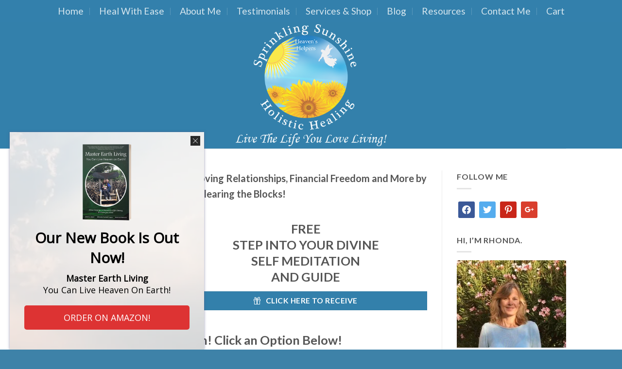

--- FILE ---
content_type: text/css
request_url: https://sprinklingsunshine.com/wp-content/plugins/convertplug/modules/modal/assets/demos/optin_to_win/optin_to_win.min.css?ver=3.5.12
body_size: 447
content:
.cp-modal-body.cp-optin-to-win,.cp-optin-to-win .cp-modal-body{background-color:transparent}.cp-optin-to-win .cp-text-container{padding:40px 0 30px 50px}.cp-optin-to-win .cp-text-container.cp-right-contain{padding:40px 50px 30px 0}.cp-optin-to-win .cp-image-container{padding:40px 20px 20px}.cp-optin-to-win .cp-submit-container{padding-left:0;padding-right:0;float:left}.cp-optin-to-win-container .cp-overlay-close span{font-family:inherit}@media (max-width:768px){.cp-optin-to-win .cp-text-container,.cp-optin-to-win .cp-text-container.cp-right-contain{padding:25px 15px 10px}.cp-optin-to-win .cp-image-container{padding:25px 15px 10px}.cp-optin-to-win .form-main.cp-form-layout-1{padding:10px}}.cp-optin-to-win .cp-bigtext-container{padding:25px 15px 10px}.cp-optin-to-win .cp-title-container{margin-bottom:5px;padding-bottom:5px}.cp-optin-to-win .cp-title,.cp-optin-to-win h2.cp-title{margin:0;font-size:24px;font-family:Roboto,sans-serif;color:#03b185;line-height:normal}.cp-optin-to-win .cp-desc-container,.cp-optin-to-win .cp-description,.cp-optin-to-win .cp-form-container{font-family:Roboto,sans-serif;font-size:15px;line-height:normal;color:#888}.cp-optin-to-win .cp-info-container{font-family:Roboto,sans-serif;font-size:12px}.cp-optin-to-win .cp-submit{background-color:#03b185;color:#fff;font-weight:600;font-size:14px;line-height:normal;outline:0}.cp-optin-to-win .cp-submit,.cp-optin-to-win .cp-submit:active,.cp-optin-to-win .cp-submit:focus,.cp-optin-to-win .cp-submit:hover{background-color:#ff4c6b;background-image:none;color:#fff;border:none}.cp-modal .cp-optin-to-win .cp-submit{margin:0}.cp-optin-to-win .cp-email-form{padding-left:0}.cp-optin-to-win input.cp-email,.cp-optin-to-win input.cp-name{line-height:normal;margin:0 0 10px 0}.cp-optin-to-win .col-md-6.cp-name-form,.cp-optin-to-win .cp-form-name{padding-left:0;padding-right:0}@media (max-width:768px){.cp-optin-to-win input.cp-email,.cp-optin-to-win input.cp-name{padding:7px 20px;font-size:14px}}.cp-form-container.cp-no-padding{padding:0 7%;display:block;width:100%;margin:0 auto;float:left}.cp-optin-to-win .form-content,.cp-optin-to-win .form-main{padding:0;margin:0}.cp-optin-to-win .form-button{padding-right:0}.cp-modal-window-size .cp-modal-body.cp-optin-to-win,.cp-optin-to-win .cp-modal-window-size .cp-modal-body{max-width:90%;margin:0 auto}.cp-optin-to-win .cp-sec-title{font-size:15px}@media (min-width:768px){.cp-optin-to-win .col-md-6.cp-name-form,.cp-optin-to-win .cp-form-name{padding-left:0;float:left;padding-right:15px}.cp-optin-to-win .cp-email-form{padding-right:15px;float:left}}@media (min-width:760px) and (max-width:995px){.cp-optin-to-win .cp-email-form{padding-right:15px}}@media (max-width:1355px){.cp-optin-to-win .cp_name_submit{margin-right:0}.cp-optin-to-win .cp-email-form{padding-right:15px}.cp-optin-to-win .cp-name-form{padding-right:15px}}@media (max-width:768px){.cp-modal-body.cp-optin-to-win{text-align:center}.cp-optin-to-win input.cp-email{text-align:center}.cp-optin-to-win input.cp-name{text-align:center}.cp-optin-to-win .cp-image-container img{max-width:75%}.cp-modal-window-size .cp-modal-body.cp-optin-to-win,.cp-optin-to-win .cp-modal-window-size .cp-modal-body{max-width:100%}.cp-optin-to-win .cp-formwith-name .form-button{width:100%}.cp-optin-to-win .cp-formwith-name>div{padding-left:0;padding-right:0}.cp-optin-to-win .cp-email-form,.cp-optin-to-win .cp-name-form,.cp-optin-to-win .form-button{padding-left:0;padding-right:0}.cp-optin-to-win .cp-form-simple .form-button{padding-top:0;padding-left:15px;padding-right:15px}.cp-optin-to-win .cp-info-container .error,.cp-optin-to-win .cp-info-container .success{max-width:100%}.cp-optin-to-win .cp-right-contain{float:left}.cp-optin-to-win .cp-image{margin:0 auto!important}.cp-optin-to-win .cp-submit-container{padding-right:0}.cp-optin-to-win .cp-form-name input[name=name]{text-align:center}}@media(max-width:990px){.cp-optin-to-win .cp-form-with-name .cp-email-form{padding-left:0}.cp-optin-to-win input.cp-email,.cp-optin-to-win input.cp-name{text-align:center}}.cp-optin-to-win .cp-email-form.col-md-12{padding-right:0}.cp-optin-to-win .cp-form-simple .form-button,.cp-optin-to-win .cp-formwith-name>div{padding-left:0}.cp-optin-to-win .cp-form-with-name .cp-email-form{padding-right:0}.cp-optin-to-win .cp-name-btn{display:inline-block}.cp-optin-to-win .cp-formwith-name .cp-form{margin-bottom:10px}.cp-optin-to-win form.smile-optin-form{margin-bottom:0}.cp-optin-to-win .cp_simple_submit{display:block;margin-right:0;float:left}.cp-optin-to-win .cp-info-container .error,.cp-optin-to-win .cp-info-container .success{width:100%;max-width:90%;padding:20px 15px;margin-left:0}.cp-optin-to-win .cp-right-contain{float:right}.cp-optin-to-win .cp-hide-image{display:none!important}.cp-optin-to-win div#info_editor{padding:10px 0}.cp-submit-container.col-md-12{float:left;display:block;width:100%}@media (min-width:768px){.cp-optin-to-win .cp-email.cp-text-center{text-align:center}}@media(max-width:990px){.cp-optin-to-win .cp-form-with-name .cp-email-form{padding-left:0}.cp-optin-to-win input.cp-email,.cp-optin-to-win input.cp-name{text-align:center}}